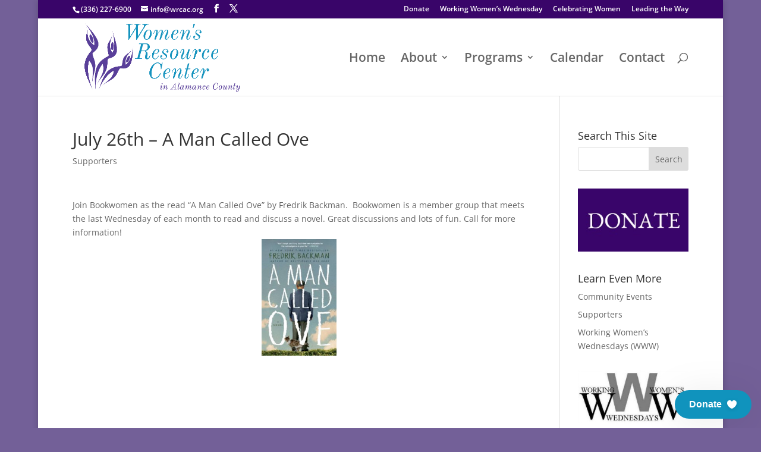

--- FILE ---
content_type: text/css
request_url: https://wrcac.org/wp-content/themes/nlsnDESIGN/style.css?ver=4.27.4
body_size: -134
content:
/*
Theme Name: nlsnDESIGN Theme
Description: Child Theme for Divi
Author:  Michael Nelson
Author URI:  http://nlsndesign.com
Template: Divi
Version:  1.2
*/

/* =Theme customizations
------------------------------------------------------- */

